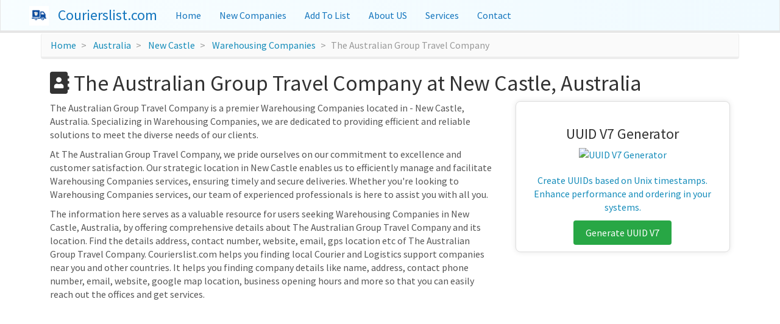

--- FILE ---
content_type: text/html; charset=utf-8
request_url: https://www.courierslist.com/detail/australia/new-castle/warehousing-companies/62828/the-australian-group-travel-company
body_size: 9923
content:
<!DOCTYPE html>
<html lang="en">
<head>
<meta charset="utf-8">
<meta http-equiv="X-UA-Compatible" content="IE=edge">
<meta name="viewport" content="width=device-width, initial-scale=1">
<link href="/Content/images/Logo/CL.ico" rel="shortcut icon" type="image/x-icon" />
<meta name="keywords"  content="The Australian Group Travel Company, New Castle, Australia, 635 Pacific Hwy, Belmont NSW 2280, Australia, Warehousing Companies, Warehousing service provider companies, Warehousing Companies,Warehousing Companies in New Castle, The, Australian, Group, Travel, Company, Warehousing Companies"/>
<title>The Australian Group Travel Company, New Castle - Wareh</title>
<meta name="title"  content="The Australian Group Travel Company, New Castle - Wareh"/>
<meta name="description"  content="The Australian Group Travel Company is a popular Warehousing Companies in the city New Castle, Australia. Get phone number, address, Geo-location, website, email, working hours and more details about it."/>
<meta name="abstract"  content="The Australian Group Travel Company is a popular Warehousing Companies in the city New Castle, Australia. Get phone number, address, Geo-location, website, email, working hours and more details about it."/>
<meta name="abstract"  content="The Australian Group Travel Company is a popular Warehousing Companies in the city New Castle, Australia. Get phone number, address, Geo-location, website, email, working hours and more details about it."/>
<meta name="og:title"  content="The Australian Group Travel Company, New Castle - Warehousing Companies in New Castle | Courierslist.com"/>
<meta name="og:site_name"  content="Address School"/>
<meta name="og:description"  content="The Australian Group Travel Company is a popular Warehousing Companies in the city New Castle, Australia. Get phone number, address, Geo-location, website, email, working hours and more details about it."/>
<meta name="og:type"  content="article"/>
<meta name="og:url"  content="https://www.courierslist.com/detail/australia/new-castle/warehousing-companies/62828/the-australian-group-travel-company"/>
<meta name="og:image"  content="https://www.courierslist.com/Content/images/Logo/CL.png"/>
<script type="application/ld+json">{"@context" : "http://schema.org","@type" : "Organization","name" : "Courierslist.com","url" : "https://www.courierslist.com","logo" : "https://www.courierslist.com/Content/images/Logo/CL.png","sameAs" : ["https://www.facebook.com/courierslist","https://www.linkedin.com/company/courierslist"]}</script>
<!-- Bootstrap -->
<link href="/css/bootstrap.min.css" rel="stylesheet">
<link href="/css/modern-business.min.css" rel="stylesheet">
<link href="/content/fontawesome/css/all.min.css" rel="stylesheet">
<!--[if lt IE 9]>
<script src="https://oss.maxcdn.com/libs/html5shiv/3.7.0/html5shiv.js"></script>
<script src="https://oss.maxcdn.com/libs/respond.js/1.4.2/respond.min.js"></script>
<![endif]-->
<!-- Global site tag (gtag.js) - Google Analytics -->
<script async src="https://www.googletagmanager.com/gtag/js?id=G-XQXJ0FYH8Y"></script>
<script>
window.dataLayer = window.dataLayer || [];
function gtag() { dataLayer.push(arguments); }
gtag('js', new Date());
gtag('config', 'G-XQXJ0FYH8Y');
</script>
<script async src="https://pagead2.googlesyndication.com/pagead/js/adsbygoogle.js?client=ca-pub-2483131783738810"
crossorigin="anonymous"></script>
</head>
<body>
<nav class="navbar navbar-inverse navbar-fixed-top navbg">
<div class="container">
<div class="navbar-header">
<button type="button" class="navbar-toggle" data-toggle="collapse" data-target=".navbar-ex1-collapse">
<span class="sr-only">Toggle navigation</span>
<span class="icon-bar"></span>
<span class="icon-bar"></span>
<span class="icon-bar"></span>
</button>
<!-- You'll want to use a responsive image option so this logo looks good on devices - I recommend using something like retina.js (do a quick Google search for it and you'll find it) -->
<a href="/" title="home" class="navbar-brand logo"><img src="/Content/images/Logo/CL.png" width="32" height="32" title="logo" alt="logo" /></a>
<a href="/" title="home" class="home navbar-brand">Courierslist.com</a>
</div>
<!-- Collect the nav links, forms, and other content for toggling -->
<div class="collapse navbar-collapse navbar-ex1-collapse">
<ul class="nav navbar-nav navbar-left">
<li>
<a href="/" title="Courierslist.com Home Page">Home</a>
</li>
<li id="about">
<a href="/company/new-listing?p=1">New Companies</a>
</li>
<li id="add">
<a href="/add">Add To List</a>
</li>
<li id="about">
<a href="/about">About US</a>
</li>
<li id="Services">
<a href="/services">Services</a>
</li>
<li id="contact">
<a href="/contact">Contact</a>
</li>
</ul>
</div>
<!-- /.navbar-collapse -->
</div>
<!-- /.container -->
</nav>
<div class="container rowpad">
<link href="/Content/fontawesome/css/fontawesome.min.css" rel="stylesheet" />
<script src="https://cdn.jsdelivr.net/npm/sharer.js@latest/sharer.min.js"></script>
<section>
<div class="container">
<header>
<ol class="breadcrumb breadcumb-mar">
<li>
<a href="/">Home</a>
</li>
<li>
<a href="/country/australia">Australia</a>
</li>
<li>
<a href="/city/australia/new-castle">New Castle</a>
</li>
<li>
<a href="/category/australia/new-castle/warehousing-companies">Warehousing Companies</a>
</li>
<li class="active">The Australian Group Travel Company</li>
</ol>
<h1>
<i class="fa fa-address-book"></i>
The Australian Group Travel Company at New Castle, Australia
</h1>
<div class="row">
<div class="col-lg-8">
<p>
The Australian Group Travel Company is a premier Warehousing Companies located in - New Castle, Australia.
Specializing in Warehousing Companies, we are dedicated to providing efficient and reliable solutions to meet the diverse needs of our clients.
</p>
<p>
At The Australian Group Travel Company, we pride ourselves on our commitment to excellence and customer satisfaction.
Our strategic location in New Castle enables us to efficiently manage and facilitate Warehousing Companies services, ensuring timely and secure deliveries.
Whether you're looking to Warehousing Companies services, our team of experienced professionals is here to assist you with all you.
</p>
<p>
The information here serves as a valuable resource for users seeking Warehousing Companies in New Castle, Australia, by offering comprehensive details about The Australian Group Travel Company and its location.
Find the details address, contact number, website, email, gps location etc of The Australian Group Travel Company. Courierslist.com helps you finding local Courier and Logistics support companies near you and other countries. It helps you finding company details like name, address, contact phone number, email, website, google map location, business opening hours and more so that you can easily reach out the offices and get services.
</p>
</div>
<div class="col-lg-4">
<style>
.ad-container{background-color:#fff;border:1px solid #ddd;border-radius:8px;padding:20px;max-width:400px;box-shadow:0 0 10px rgba(0,0,0,.1);text-align:center}.ad-container h2{font-size:24px;margin-bottom:10px}.ad-container p{font-size:16px;margin-bottom:20px}.ad-container img{max-width:100%;height:auto;margin-bottom:20px}.cta-button{background-color:#28a745;color:#fff;border:none;padding:10px 20px;font-size:16px;border-radius:4px;cursor:pointer;text-decoration:none}.cta-button:hover{background-color:#218838}
</style>
<div class="ad-container"><a target="_blank" href="https://www.easygeneratortools.com/uuid/v7"><h2>UUID V7 Generator</h2><img src="https://www.easygeneratortools.com/assets/images/logo/logo.svg" alt="UUID V7 Generator"><p>Create UUIDs based on Unix timestamps. Enhance performance and ordering in your systems.</p></a><a target="_blank" href="https://www.easygeneratortools.com/uuid/v7" class="cta-button">Generate UUID V7</a></div>
</div>
</div>
</header>
<script type="application/ld+json">{"@context" : "http://schema.org","@type" : "LocalBusiness","name" : "The Australian Group Travel Company","telephone" : "+61 2 4948 1727","address" : {"@type" : "PostalAddress","streetAddress" : "635 Pacific Hwy, Belmont NSW 2280, Australia","addressLocality" : "New Castle","addressRegion" : "New Castle","addressCountry" : "Australia"},"geo": { "@type": "GeoCoordinates","latitude": -33.0381152, "longitude": 151.6595971},"url" : "http://www.australiangrouptravel.com.au/"}</script>
<script type="application/ld+json">{"@context" : "http://schema.org","@type" : "FAQPage","mainEntity" : [{"@type" : "Question","name" : "Where is The Australian Group Travel Company?","acceptedAnswer" : {"@type" : "Answer","text" : "The Australian Group Travel Company is based in Australia and address is: 635 Pacific Hwy, Belmont NSW 2280, Australia"}},{"@type" : "Question","name" : "What type of business The Australian Group Travel Company is?","acceptedAnswer" : {"@type" : "Answer","text" : "The Australian Group Travel Companyis a(n) Warehousing Companies"}},{"@type" : "Question","name" : "What are the GPS location of The Australian Group Travel Company?","acceptedAnswer" : {"@type" : "Answer","text" : "The Australian Group Travel Companyis in the gps position: <br/>Latitude: -33.0381152, <br/>Longitude: 151.6595971"}},{"@type" : "Question","name" : "What is the phone number of the The Australian Group Travel Company?","acceptedAnswer" : {"@type" : "Answer","text" : "The Australian Group Travel Company uses the number: +61 2 4948 1727 - or find more information on contact page of their website: <a href=http://www.australiangrouptravel.com.au/ target=_blank title=The Australian Group Travel Company>The Australian Group Travel Company</a>"}},{"@type" : "Question","name" : "What days are The Australian Group Travel Company open?","acceptedAnswer" : {"@type" : "Answer","text" : "The Australian Group Travel Company is open on Thursday,  Friday,  Saturday,  Sunday,  Monday,  Tuesday,  Wednesday"}}]}</script>
<div class="info">
<a href="/city/australia/new-castle">New Castle</a>, <a href="/country/australia">Australia</a>
</div>
<hr class="letterhr" />
<div class="row">
<div class="col-lg-2">
<h4>Categories in New Castle</h4>
<div class="row well">
<div class="col-lg-12 col-md-3 col-sm-4 col-xs-6">
<a href="/category/australia/new-castle/courier-service?pid=1" title="Courier Service">Courier Service (138)</a>
</div>
<div class="col-lg-12 col-md-3 col-sm-4 col-xs-6">
<a href="/category/australia/new-castle/freight-forward?pid=1" title="Freight Forward">Freight Forward (21)</a>
</div>
<div class="col-lg-12 col-md-3 col-sm-4 col-xs-6">
<a href="/category/australia/new-castle/logistics-service?pid=1" title="Logistics Service">Logistics Service (114)</a>
</div>
<div class="col-lg-12 col-md-3 col-sm-4 col-xs-6">
<a href="/category/australia/new-castle/warehousing-companies?pid=1" title="Warehousing Companies">Warehousing Companies (132)</a>
</div>
<div class="col-lg-12 col-md-3 col-sm-4 col-xs-6">
<a href="/category/australia/new-castle/air-freight-companies?pid=1" title="Air Freight Companies">Air Freight Companies (35)</a>
</div>
<div class="col-lg-12 col-md-3 col-sm-4 col-xs-6">
<a href="/category/australia/new-castle/ocean-freight-companies?pid=1" title="Ocean Freight Companies">Ocean Freight Companies (64)</a>
</div>
<div class="col-lg-12 col-md-3 col-sm-4 col-xs-6">
<a href="/category/australia/new-castle/mailing-service?pid=1" title="Mailing Service">Mailing Service (111)</a>
</div>
<div class="col-lg-12 col-md-3 col-sm-4 col-xs-6">
<a href="/category/australia/new-castle/shipping-service?pid=1" title="Shipping Service">Shipping Service (121)</a>
</div>
<div class="col-lg-12 col-md-3 col-sm-4 col-xs-6">
<a href="/category/australia/new-castle/shipping-and-mailing-service?pid=1" title="Shipping and Mailing Service">Shipping and Mailing Service (120)</a>
</div>
<div class="col-lg-12 col-md-3 col-sm-4 col-xs-6">
<a href="/category/australia/new-castle/post-office?pid=1" title="Post Office">Post Office (6)</a>
</div>
<div class="col-lg-12 col-md-3 col-sm-4 col-xs-6">
<a href="/category/australia/new-castle/delivery-service?pid=1" title="Delivery Service">Delivery Service (132)</a>
</div>
<div class="col-lg-12 col-md-3 col-sm-4 col-xs-6">
<a href="/category/australia/new-castle/moving-and-relocation-services?pid=1" title="Moving &amp; Relocation Services">Moving &amp; Relocation Services (9)</a>
</div>
<div class="col-lg-12 col-md-3 col-sm-4 col-xs-6">
<a href="/category/australia/new-castle/warehouse-management-software?pid=1" title="Warehouse Management Software">Warehouse Management Software (2)</a>
</div>
</div>
<h4>Cities in Australia</h4>
<div class="row well">
<div class="col-lg-12 col-md-3 col-sm-4 col-xs-6">
<a href="/city/australia/adelaide" title="Adelaide">Adelaide (1320)</a>
</div>
<div class="col-lg-12 col-md-3 col-sm-4 col-xs-6">
<a href="/city/australia/albany" title="Albany">Albany (24)</a>
</div>
<div class="col-lg-12 col-md-3 col-sm-4 col-xs-6">
<a href="/city/australia/albury" title="Albury">Albury (34)</a>
</div>
<div class="col-lg-12 col-md-3 col-sm-4 col-xs-6">
<a href="/city/australia/ararat" title="Ararat">Ararat (15)</a>
</div>
<div class="col-lg-12 col-md-3 col-sm-4 col-xs-6">
<a href="/city/australia/armidale" title="Armidale">Armidale (24)</a>
</div>
<div class="col-lg-12 col-md-3 col-sm-4 col-xs-6">
<a href="/city/australia/bairnsdale" title="Bairnsdale">Bairnsdale (10)</a>
</div>
<div class="col-lg-12 col-md-3 col-sm-4 col-xs-6">
<a href="/city/australia/ballarat" title="Ballarat">Ballarat (465)</a>
</div>
<div class="col-lg-12 col-md-3 col-sm-4 col-xs-6">
<a href="/city/australia/bathurst" title="Bathurst">Bathurst (23)</a>
</div>
<div class="col-lg-12 col-md-3 col-sm-4 col-xs-6">
<a href="/city/australia/benalla" title="Benalla">Benalla (13)</a>
</div>
<div class="col-lg-12 col-md-3 col-sm-4 col-xs-6">
<a href="/city/australia/bendigo" title="Bendigo">Bendigo (434)</a>
</div>
<div class="col-lg-12 col-md-3 col-sm-4 col-xs-6">
<a href="/city/australia/blue-mountains" title="Blue Mountains">Blue Mountains (120)</a>
</div>
<div class="col-lg-12 col-md-3 col-sm-4 col-xs-6">
<a href="/city/australia/brisbane" title="Brisbane">Brisbane (1313)</a>
</div>
<div class="col-lg-12 col-md-3 col-sm-4 col-xs-6">
<a href="/city/australia/broken-hill" title="Broken Hill">Broken Hill (20)</a>
</div>
<div class="col-lg-12 col-md-3 col-sm-4 col-xs-6">
<a href="/city/australia/bunbury" title="Bunbury">Bunbury (29)</a>
</div>
<div class="col-lg-12 col-md-3 col-sm-4 col-xs-6">
<a href="/city/australia/bundaberg" title="Bundaberg">Bundaberg (26)</a>
</div>
<div class="col-lg-12 col-md-3 col-sm-4 col-xs-6">
<a href="/city/australia/burnie" title="Burnie">Burnie (23)</a>
</div>
<div class="col-lg-12 col-md-3 col-sm-4 col-xs-6">
<a href="/city/australia/busselton" title="Busselton">Busselton (23)</a>
</div>
<div class="col-lg-12 col-md-3 col-sm-4 col-xs-6">
<a href="/city/australia/cairns" title="Cairns">Cairns (803)</a>
</div>
<div class="col-lg-12 col-md-3 col-sm-4 col-xs-6">
<a href="/city/australia/caloundra" title="Caloundra">Caloundra (11)</a>
</div>
<div class="col-lg-12 col-md-3 col-sm-4 col-xs-6">
<a href="/city/australia/campbelltown" title="Campbelltown">Campbelltown (71)</a>
</div>
<div class="col-lg-12 col-md-3 col-sm-4 col-xs-6">
<a href="/city/australia/canberra" title="Canberra">Canberra (879)</a>
</div>
<div class="col-lg-12 col-md-3 col-sm-4 col-xs-6">
<a href="/city/australia/cessnock" title="Cessnock">Cessnock (10)</a>
</div>
<div class="col-lg-12 col-md-3 col-sm-4 col-xs-6">
<a href="/city/australia/dandenong" title="Dandenong">Dandenong (125)</a>
</div>
<div class="col-lg-12 col-md-3 col-sm-4 col-xs-6">
<a href="/city/australia/darwin" title="Darwin">Darwin (790)</a>
</div>
<div class="col-lg-12 col-md-3 col-sm-4 col-xs-6">
<a href="/city/australia/devonport" title="Devonport">Devonport (23)</a>
</div>
<div class="col-lg-12 col-md-3 col-sm-4 col-xs-6">
<a href="/city/australia/dubbo" title="Dubbo">Dubbo (35)</a>
</div>
<div class="col-lg-12 col-md-3 col-sm-4 col-xs-6">
<a href="/city/australia/frankston" title="Frankston">Frankston (10)</a>
</div>
<div class="col-lg-12 col-md-3 col-sm-4 col-xs-6">
<a href="/city/australia/fremantle" title="Fremantle">Fremantle (23)</a>
</div>
<div class="col-lg-12 col-md-3 col-sm-4 col-xs-6">
<a href="/city/australia/geelong" title="Geelong">Geelong (322)</a>
</div>
<div class="col-lg-12 col-md-3 col-sm-4 col-xs-6">
<a href="/city/australia/geraldton" title="Geraldton">Geraldton (23)</a>
</div>
<div class="col-lg-12 col-md-3 col-sm-4 col-xs-6">
<a href="/city/australia/gladstone" title="Gladstone">Gladstone (29)</a>
</div>
<div class="col-lg-12 col-md-3 col-sm-4 col-xs-6">
<a href="/city/australia/gold-coast" title="Gold Coast">Gold Coast (1092)</a>
</div>
<div class="col-lg-12 col-md-3 col-sm-4 col-xs-6">
<a href="/city/australia/goulburn" title="Goulburn">Goulburn (10)</a>
</div>
<div class="col-lg-12 col-md-3 col-sm-4 col-xs-6">
<a href="/city/australia/grafton" title="Grafton">Grafton (14)</a>
</div>
<div class="col-lg-12 col-md-3 col-sm-4 col-xs-6">
<a href="/city/australia/gympie" title="Gympie">Gympie (43)</a>
</div>
<div class="col-lg-12 col-md-3 col-sm-4 col-xs-6">
<a href="/city/australia/hervey-bay" title="Hervey Bay">Hervey Bay (27)</a>
</div>
<div class="col-lg-12 col-md-3 col-sm-4 col-xs-6">
<a href="/city/australia/hobart" title="Hobart">Hobart (437)</a>
</div>
<div class="col-lg-12 col-md-3 col-sm-4 col-xs-6">
<a href="/city/australia/horsham" title="Horsham">Horsham (14)</a>
</div>
<div class="col-lg-12 col-md-3 col-sm-4 col-xs-6">
<a href="/city/australia/ipswich" title="Ipswich">Ipswich (20)</a>
</div>
<div class="col-lg-12 col-md-3 col-sm-4 col-xs-6">
<a href="/city/australia/joondalup" title="Joondalup">Joondalup (77)</a>
</div>
<div class="col-lg-12 col-md-3 col-sm-4 col-xs-6">
<a href="/city/australia/kalgoorlie" title="Kalgoorlie">Kalgoorlie (29)</a>
</div>
<div class="col-lg-12 col-md-3 col-sm-4 col-xs-6">
<a href="/city/australia/karratha" title="Karratha">Karratha (32)</a>
</div>
<div class="col-lg-12 col-md-3 col-sm-4 col-xs-6">
<a href="/city/australia/latrobe-city" title="Latrobe City">Latrobe City (14)</a>
</div>
<div class="col-lg-12 col-md-3 col-sm-4 col-xs-6">
<a href="/city/australia/launceston" title="Launceston">Launceston (235)</a>
</div>
<div class="col-lg-12 col-md-3 col-sm-4 col-xs-6">
<a href="/city/australia/lismore" title="Lismore">Lismore (27)</a>
</div>
<div class="col-lg-12 col-md-3 col-sm-4 col-xs-6">
<a href="/city/australia/lithgow" title="Lithgow">Lithgow (17)</a>
</div>
<div class="col-lg-12 col-md-3 col-sm-4 col-xs-6">
<a href="/city/australia/logan-city" title="Logan City">Logan City (109)</a>
</div>
<div class="col-lg-12 col-md-3 col-sm-4 col-xs-6">
<a href="/city/australia/mackay" title="Mackay">Mackay (39)</a>
</div>
<div class="col-lg-12 col-md-3 col-sm-4 col-xs-6">
<a href="/city/australia/mandurah" title="Mandurah">Mandurah (57)</a>
</div>
<div class="col-lg-12 col-md-3 col-sm-4 col-xs-6">
<a href="/city/australia/maryborough" title="Maryborough">Maryborough (21)</a>
</div>
<div class="col-lg-12 col-md-3 col-sm-4 col-xs-6">
<a href="/city/australia/melbourne" title="Melbourne">Melbourne (1516)</a>
</div>
<div class="col-lg-12 col-md-3 col-sm-4 col-xs-6">
<a href="/city/australia/melton" title="Melton">Melton (23)</a>
</div>
<div class="col-lg-12 col-md-3 col-sm-4 col-xs-6">
<a href="/city/australia/mildura" title="Mildura">Mildura (413)</a>
</div>
<div class="col-lg-12 col-md-3 col-sm-4 col-xs-6">
<a href="/city/australia/mount-barker" title="Mount Barker">Mount Barker (3)</a>
</div>
<div class="col-lg-12 col-md-3 col-sm-4 col-xs-6">
<a href="/city/australia/mount-gambier" title="Mount Gambier">Mount Gambier (29)</a>
</div>
<div class="col-lg-12 col-md-3 col-sm-4 col-xs-6">
<a href="/city/australia/mount-isa" title="Mount Isa">Mount Isa (29)</a>
</div>
<div class="col-lg-12 col-md-3 col-sm-4 col-xs-6">
<a href="/city/australia/murray-bridge" title="Murray Bridge">Murray Bridge (15)</a>
</div>
<div class="col-lg-12 col-md-3 col-sm-4 col-xs-6">
<a href="/city/australia/new-castle" title="New Castle">New Castle (1016)</a>
</div>
<div class="col-lg-12 col-md-3 col-sm-4 col-xs-6">
<a href="/city/australia/newcastle" title="Newcastle">Newcastle (25)</a>
</div>
<div class="col-lg-12 col-md-3 col-sm-4 col-xs-6">
<a href="/city/australia/palmerston" title="Palmerston">Palmerston (35)</a>
</div>
<div class="col-lg-12 col-md-3 col-sm-4 col-xs-6">
<a href="/city/australia/parramatta" title="Parramatta">Parramatta (32)</a>
</div>
<div class="col-lg-12 col-md-3 col-sm-4 col-xs-6">
<a href="/city/australia/penrith" title="Penrith">Penrith (12)</a>
</div>
<div class="col-lg-12 col-md-3 col-sm-4 col-xs-6">
<a href="/city/australia/perth" title="Perth">Perth (1357)</a>
</div>
<div class="col-lg-12 col-md-3 col-sm-4 col-xs-6">
<a href="/city/australia/port-adelaide" title="Port Adelaide">Port Adelaide (81)</a>
</div>
<div class="col-lg-12 col-md-3 col-sm-4 col-xs-6">
<a href="/city/australia/port-augusta" title="Port Augusta">Port Augusta (9)</a>
</div>
<div class="col-lg-12 col-md-3 col-sm-4 col-xs-6">
<a href="/city/australia/port-lincoln" title="Port Lincoln">Port Lincoln (27)</a>
</div>
<div class="col-lg-12 col-md-3 col-sm-4 col-xs-6">
<a href="/city/australia/port-pirie" title="Port Pirie">Port Pirie (14)</a>
</div>
<div class="col-lg-12 col-md-3 col-sm-4 col-xs-6">
<a href="/city/australia/queanbeyan" title="Queanbeyan">Queanbeyan (36)</a>
</div>
<div class="col-lg-12 col-md-3 col-sm-4 col-xs-6">
<a href="/city/australia/rockhampton" title="Rockhampton">Rockhampton (32)</a>
</div>
<div class="col-lg-12 col-md-3 col-sm-4 col-xs-6">
<a href="/city/australia/rockingham" title="Rockingham">Rockingham (15)</a>
</div>
<div class="col-lg-12 col-md-3 col-sm-4 col-xs-6">
<a href="/city/australia/sale" title="Sale">Sale (47)</a>
</div>
<div class="col-lg-12 col-md-3 col-sm-4 col-xs-6">
<a href="/city/australia/shepparton" title="Shepparton">Shepparton (35)</a>
</div>
<div class="col-lg-12 col-md-3 col-sm-4 col-xs-6">
<a href="/city/australia/sunshine-coast" title="Sunshine Coast">Sunshine Coast (34)</a>
</div>
<div class="col-lg-12 col-md-3 col-sm-4 col-xs-6">
<a href="/city/australia/swan-hill" title="Swan Hill">Swan Hill (9)</a>
</div>
<div class="col-lg-12 col-md-3 col-sm-4 col-xs-6">
<a href="/city/australia/sydney" title="Sydney">Sydney (1247)</a>
</div>
<div class="col-lg-12 col-md-3 col-sm-4 col-xs-6">
<a href="/city/australia/tamworth" title="Tamworth">Tamworth (31)</a>
</div>
<div class="col-lg-12 col-md-3 col-sm-4 col-xs-6">
<a href="/city/australia/toowoomba" title="Toowoomba">Toowoomba (642)</a>
</div>
<div class="col-lg-12 col-md-3 col-sm-4 col-xs-6">
<a href="/city/australia/townsville" title="Townsville">Townsville (645)</a>
</div>
<div class="col-lg-12 col-md-3 col-sm-4 col-xs-6">
<a href="/city/australia/victor-harbor" title="Victor Harbor">Victor Harbor (9)</a>
</div>
<div class="col-lg-12 col-md-3 col-sm-4 col-xs-6">
<a href="/city/australia/wagga-wagga" title="Wagga Wagga">Wagga Wagga (33)</a>
</div>
<div class="col-lg-12 col-md-3 col-sm-4 col-xs-6">
<a href="/city/australia/wangaratta" title="Wangaratta">Wangaratta (20)</a>
</div>
<div class="col-lg-12 col-md-3 col-sm-4 col-xs-6">
<a href="/city/australia/warrnambool" title="Warrnambool">Warrnambool (19)</a>
</div>
<div class="col-lg-12 col-md-3 col-sm-4 col-xs-6">
<a href="/city/australia/whyalla" title="Whyalla">Whyalla (15)</a>
</div>
<div class="col-lg-12 col-md-3 col-sm-4 col-xs-6">
<a href="/city/australia/wodonga" title="Wodonga">Wodonga (21)</a>
</div>
<div class="col-lg-12 col-md-3 col-sm-4 col-xs-6">
<a href="/city/australia/wollongong" title="Wollongong">Wollongong (425)</a>
</div>
</div>
</div>
<div class="col-lg-10">
<div class="row">
<div class="col-lg-12 col-xs-12">
<br />
<div class="panel">
<div class="panel-body">
<h4 class="info-header">
Basic Information
</h4>
<div class="rowpadHorizontal"><strong><i class="fa fa-briefcase"></i> Name: </strong>The Australian Group Travel Company</div>
<div class="rowpadHorizontal"><strong><i class="fa fa-list"></i> Type: </strong>Warehousing Companies</div>
<div class="rowpadHorizontal"><strong><i class="fa fa-flag"></i> Country: </strong>Australia</div>
<div class="rowpadHorizontal"><strong><i class="fa fa-directions"></i> City: </strong>New Castle</div>
<div class="rowpadHorizontal"><strong><i class="fa fa-th-list"></i> Category: </strong>Warehousing Companies</div>
<h4 class="info-header">
Geo Location
</h4>
<div class="rowpadHorizontal"><strong><i class="fa fa-map"></i> Map: <a href="https://maps.google.com/maps?hl=en&amp;ie=UTF8&amp;ll=-33.0381152,151.6595971&q=The Australian Group Travel Company,Australia&amp;z=18" target="_blank">The Australian Group Travel Company</a> </strong></div>
<div class="rowpadHorizontal"><strong><i class="fa fa-map-marked"></i> Coordinate: </strong><a href="https://www.google.com/maps/place/-33.0381152,151.6595971" target="_blank" rel="noreferrer nofollow">-33.0381152, 151.6595971</a></div>
<h4 class="info-header">
Contact Information
</h4>
<div class="rowpadHorizontal"><strong><i class="fa fa-landmark"></i> Address: </strong>635 Pacific Hwy, Belmont NSW 2280, Australia</div>
<div class="rowpadHorizontal"><strong><i class="fa fa-phone"></i> Phone: </strong>+61 2 4948 1727</div>
<div class="rowpadHorizontal">
<strong><i class="fa fa-globe"></i> Website: </strong>
<a href="http://www.australiangrouptravel.com.au/" target="_blank" title="The Australian Group Travel Company">
http://www.australiangrouptravel.com.au/                                        </a>
</div>
<div class="rowpadHorizontal"><strong><i class="fa fa-business-time"></i> Working hours: </strong><br />Thursday: 9AM-5PM<br /> Friday: 9AM-5PM<br /> Saturday: Closed<br /> Sunday: Closed<br /> Monday: 9AM-5PM<br /> Tuesday: 9AM-5PM<br /> Wednesday: 9AM-5PM</div>
<div class="row">
<div class="col-lg-12 col-xs-12">
<br />
</div>
</div>
<div class="row">
<div class="col-lg-12 col-xs-12">
</div>
<div class="col-lg-12 col-xs-12">
</div>
</div>
<div class="row">
<div class="col-lg-12 col-xs-12">
<h4 class="info-header">
Frequently Asked Questions(FAQ) about The Australian Group Travel Company
</h4>
<div class="padded-div" style="padding-bottom:15px;">
<p><strong>Q: Where is The Australian Group Travel Company?</strong></p>
<p>A: The Australian Group Travel Company is based in Australia and address is: 635 Pacific Hwy, Belmont NSW 2280, Australia</p>
</div>
<div class="padded-div" style="padding-bottom:15px;">
<p><strong>Q: What type of business The Australian Group Travel Company is?</strong></p>
<p>A: The Australian Group Travel Companyis a(n) Warehousing Companies</p>
</div>
<div class="padded-div" style="padding-bottom:15px;">
<p><strong>Q: What are the GPS location of The Australian Group Travel Company?</strong></p>
<p>A: The Australian Group Travel Companyis in the gps position: <br/>Latitude: -33.0381152, <br/>Longitude: 151.6595971</p>
</div>
<div class="padded-div" style="padding-bottom:15px;">
<p><strong>Q: What is the phone number of the The Australian Group Travel Company?</strong></p>
<p>A: The Australian Group Travel Company uses the number: +61 2 4948 1727 - or find more information on contact page of their website: <a href="http://www.australiangrouptravel.com.au/" target="_blank" title="The Australian Group Travel Company">The Australian Group Travel Company</a></p>
</div>
<div class="padded-div" style="padding-bottom:15px;">
<p><strong>Q: What days are The Australian Group Travel Company open?</strong></p>
<p>A: The Australian Group Travel Company is open on Thursday,  Friday,  Saturday,  Sunday,  Monday,  Tuesday,  Wednesday</p>
</div>
</div>
</div>
<h4 class="info-header">
Visibility
</h4>
<div class="rowpadHorizontal"><strong><i class="fa fa-eye"></i> Views: </strong>609</div>
<div class="rowpadHorizontal"><strong><i class="fa fa-check-square"></i> Status: </strong>Published</div>
<h4 class="info-header">
Inclusion
</h4>
<div class="rowpadHorizontal"><strong><i class="fa fa-calendar"></i> Listed on: </strong>3/2/2022</div>
<div>
Is this your business? <a href="/Edit" title="Update Listing" target="_blank">Update the listing</a>
</div>
<div>
<h4 class="info-header">
Share on social media:
</h4>
<button class="button" data-sharer="facebook" data-title="Share on Facebook" data-url="https://www.courierslist.com/detail/australia/new-castle/warehousing-companies/62828/the-australian-group-travel-company"><i class="fab fa-facebook text-primary"></i></button>
<button class="button" data-sharer="linkedin" data-url="https://www.courierslist.com/detail/australia/new-castle/warehousing-companies/62828/the-australian-group-travel-company"><i class="fab fa-linkedin text-primary"></i></button>
<button class="button" data-sharer="twitter" data-url="https://www.courierslist.com/detail/australia/new-castle/warehousing-companies/62828/the-australian-group-travel-company"><i class="fab fa-twitter text-info"></i></button>
<button class="button" data-sharer="tumblr" data-url="https://www.courierslist.com/detail/australia/new-castle/warehousing-companies/62828/the-australian-group-travel-company"><i class="fab fa-tumblr text-primary"></i></button>
<button class="button" data-sharer="whatsapp" data-url="https://www.courierslist.com/detail/australia/new-castle/warehousing-companies/62828/the-australian-group-travel-company"><i class="fab fa-whatsapp-square text-success"></i></button>
<button class="button" data-sharer="viber" data-url="https://www.courierslist.com/detail/australia/new-castle/warehousing-companies/62828/the-australian-group-travel-company"><i class="fab fa-viber text-primary"></i></button>
<button class="button" data-sharer="reddit" data-url="https://www.courierslist.com/detail/australia/new-castle/warehousing-companies/62828/the-australian-group-travel-company"><i class="fab fa-reddit text-warning"></i></button>
<button class="button" data-sharer="blogger" data-url="https://www.courierslist.com/detail/australia/new-castle/warehousing-companies/62828/the-australian-group-travel-company"><i class="fab fa-blogger text-warning"></i></button>
<button class="button" data-sharer="email" data-url="https://www.courierslist.com/detail/australia/new-castle/warehousing-companies/62828/the-australian-group-travel-company"><i class="fa fa-envelope"></i></button>
</div>
<h4 class="info-header">
Feedback
</h4>
<div>
<h4>Do you find information on this page helpful?</h4>
<input type="radio" id="chkYes" name="chkYesNo" title="Yes" value="1" /> <label for="chkYes">Yes</label>
<input type="radio" id="chkNo" name="chkYesNo" title="No" value="0" /> <label for="chkNo">No</label>
<br />
<span>Your Comment:</span><br />
<textarea id="chkFeedback" name="chkFeedback" cols="50"></textarea>
<br />
<button id="btnSubmit" name="btnSubmit" type="button" class="btn-sm btn-default" onclick="SaveFeedback(62828)"><i class="fa fa-save"></i> Submit</button>
<div id="msg"></div>
</div>
</div>
</div>
</div>
</div>
<div class="row">
<div class="col-lg-4 col-md-6 col-xs-12">
<div>Your business not listed? <a href="/Add" title="Add to List" target="_blank">Add to List</a></div>
</div>
<div class="col-lg-4 col-md-6 col-xs-12">
<div>Outdated or incorrect information? <a href="/Edit" title="Suggest an Edit" target="_blank">Suggest an Edit</a> </div>
</div>
<div class="col-lg-4 col-md-12 col-xs-12">
<div>Inappropriate listing? <a href="/Report" title="Report listing" target="_blank">Report</a> </div>
</div>
</div>
<div class="row">
<div class="col-lg-12 col-xs-12">
<hr />
<h3 class="info-header text-primary">Similar Businesses</h3>
<div class="row">
<div class="col-lg-6 col-md-6 col-xs-12 place-small">
<div><i class="fa fa-building"></i> <a href="/detail/congo-democratic-republic-of/bukavu/warehousing-companies/1634969/be-forward-drcongo-bukavu-office-exely-business" title="BE FORWARD D.R.Congo Bukavu Office (EXELY BUSINESS), Congo, Democratic Republic of" target="_blank"><strong>BE FORWARD D.R.Congo Bukavu Office (EXELY BUSINESS), Congo, Democratic Republic of</strong></a></div>
<div><i class="fa fa-map-marker"></i> <strong> Address: </strong> N&#176; 191 Avenue Emery Patrice Lumuba, Nyawera Galeries Bugugu 1er local 7/C, Bukavu, Congo - Kinshasa</div>
<div><i class="fa fa-phone"></i> <strong> Phone: </strong> </div>
<div><i class="fa fa-compass"></i> <strong> Coordinate: </strong><a href="https://www.google.com/maps/place/-2.5000718,28.8827684" target="_blank" rel="noreferrer nofollow">-2.5000718, 28.8827684</a></div>
<div>
<i class="fa fa-eye"></i>
<strong>Views: 101</strong>
</div>
</div>
<div class="col-lg-6 col-md-6 col-xs-12 place-small">
<div><i class="fa fa-building"></i> <a href="/detail/guinea/conakry/warehousing-companies/1266099/africa-cars-export" title="Africa Cars Export, Guinea" target="_blank"><strong>Africa Cars Export, Guinea</strong></a></div>
<div><i class="fa fa-map-marker"></i> <strong> Address: </strong> PGH5+FP, Conakry, Guinea</div>
<div><i class="fa fa-phone"></i> <strong> Phone: </strong> +224611162634</div>
<div><i class="fa fa-compass"></i> <strong> Coordinate: </strong><a href="https://www.google.com/maps/place/9.7287455,-13.4906842" target="_blank" rel="noreferrer nofollow">9.7287455, -13.4906842</a></div>
<div>
<i class="fa fa-eye"></i>
<strong>Views: 122</strong>
</div>
</div>
<div class="col-lg-6 col-md-6 col-xs-12 place-small">
<div><i class="fa fa-building"></i> <a href="/detail/united-states/norwalk/warehousing-companies/1196288/empire-trucking-co" title="Empire Trucking Co, United States" target="_blank"><strong>Empire Trucking Co, United States</strong></a></div>
<div><i class="fa fa-map-marker"></i> <strong> Address: </strong> 71 Aiken St, Norwalk, CT 06851, United States</div>
<div><i class="fa fa-phone"></i> <strong> Phone: </strong> +12038460166</div>
<div><i class="fa fa-compass"></i> <strong> Coordinate: </strong><a href="https://www.google.com/maps/place/41.1348568,-73.4201583" target="_blank" rel="noreferrer nofollow">41.1348568, -73.4201583</a></div>
<div>
<i class="fa fa-eye"></i>
<strong>Views: 119</strong>
</div>
</div>
<div class="col-lg-6 col-md-6 col-xs-12 place-small">
<div><i class="fa fa-building"></i> <a href="/detail/china/yantai/warehousing-companies/1640290/pingan-freight" title="Ping&#39;an Freight, China" target="_blank"><strong>Ping&#39;an Freight, China</strong></a></div>
<div><i class="fa fa-map-marker"></i> <strong> Address: </strong> G7F4+M2W, Yongda St, Fushan District, Yantai, Shandong, China, 265599</div>
<div><i class="fa fa-phone"></i> <strong> Phone: </strong> +865356300039</div>
<div><i class="fa fa-compass"></i> <strong> Coordinate: </strong><a href="https://www.google.com/maps/place/37.5242384,121.2550811" target="_blank" rel="noreferrer nofollow">37.5242384, 121.2550811</a></div>
<div>
<i class="fa fa-eye"></i>
<strong>Views: 82</strong>
</div>
</div>
<div class="col-lg-6 col-md-6 col-xs-12 place-small">
<div><i class="fa fa-building"></i> <a href="/detail/united-states/sacramento/warehousing-companies/1211126/a-c-freight-systems-inc" title="A C Freight Systems Inc, United States" target="_blank"><strong>A C Freight Systems Inc, United States</strong></a></div>
<div><i class="fa fa-map-marker"></i> <strong> Address: </strong> 851 S St, West Sacramento, CA 95691, United States</div>
<div><i class="fa fa-phone"></i> <strong> Phone: </strong> +19163731395</div>
<div><i class="fa fa-compass"></i> <strong> Coordinate: </strong><a href="https://www.google.com/maps/place/38.5710689,-121.4992069" target="_blank" rel="noreferrer nofollow">38.5710689, -121.4992069</a></div>
<div>
<i class="fa fa-eye"></i>
<strong>Views: 102</strong>
</div>
</div>
<div class="col-lg-6 col-md-6 col-xs-12 place-small">
<div><i class="fa fa-building"></i> <a href="/detail/france/angers/warehousing-companies/1284752/laachter" title="LAACHTER, France" target="_blank"><strong>LAACHTER, France</strong></a></div>
<div><i class="fa fa-map-marker"></i> <strong> Address: </strong> 20 Rue Marc Sangnier, 49000 Angers, France</div>
<div><i class="fa fa-phone"></i> <strong> Phone: </strong> </div>
<div><i class="fa fa-compass"></i> <strong> Coordinate: </strong><a href="https://www.google.com/maps/place/47.4474907,-0.5672092" target="_blank" rel="noreferrer nofollow">47.4474907, -0.5672092</a></div>
<div>
<i class="fa fa-eye"></i>
<strong>Views: 153</strong>
</div>
</div>
<div class="col-lg-6 col-md-6 col-xs-12 place-small">
<div><i class="fa fa-building"></i> <a href="/detail/south-africa/alberton/warehousing-companies/1287885/imperial-contracts-logistics" title="IMPERIAL Contracts Logistics, South Africa" target="_blank"><strong>IMPERIAL Contracts Logistics, South Africa</strong></a></div>
<div><i class="fa fa-map-marker"></i> <strong> Address: </strong> 23 Garfield Rd, General Albertspark, Alberton, 1449, South Africa</div>
<div><i class="fa fa-phone"></i> <strong> Phone: </strong> +27114187600</div>
<div><i class="fa fa-compass"></i> <strong> Coordinate: </strong><a href="https://www.google.com/maps/place/-26.2940587,28.1284645" target="_blank" rel="noreferrer nofollow">-26.2940587, 28.1284645</a></div>
<div>
<i class="fa fa-eye"></i>
<strong>Views: 142</strong>
</div>
</div>
<div class="col-lg-6 col-md-6 col-xs-12 place-small">
<div><i class="fa fa-building"></i> <a href="/detail/belgium/brussels/warehousing-companies/1266704/intervest-offices-and-warehouses" title="Intervest Offices &amp; Warehouses, Belgium" target="_blank"><strong>Intervest Offices &amp; Warehouses, Belgium</strong></a></div>
<div><i class="fa fa-map-marker"></i> <strong> Address: </strong> Zuiderlaan 91, 1731 Asse, Belgium</div>
<div><i class="fa fa-phone"></i> <strong> Phone: </strong> +3224630445</div>
<div><i class="fa fa-compass"></i> <strong> Coordinate: </strong><a href="https://www.google.com/maps/place/50.8803197,4.2853869" target="_blank" rel="noreferrer nofollow">50.8803197, 4.2853869</a></div>
<div>
<i class="fa fa-eye"></i>
<strong>Views: 132</strong>
</div>
</div>
<div class="col-lg-6 col-md-6 col-xs-12 place-small">
<div><i class="fa fa-building"></i> <a href="/detail/egypt/el-mahalla-el-khubra/warehousing-companies/1632535/d8b4d8b1d983d987-d8a7d8a8d986d8a7d8a1-d8a7d984d8b3d98ad8af-d8a7d8a8d988d982d985d8b1-d984d8aad8acd8a7d8b1d987-d8a7d984d8a7d8aed8b4d8a7d8a8e280ad" title="D8B4D8B1D983D987 D8A7D8A8D986D8A7D8A1 D8A7D984D8B3D98AD8AF D8A7D8A8D988D982D985D8B1 D984D8AAD8ACD8A7D8B1D987 D8A7D984D8A7D8AED8B4D8A7D8A8E280AD, Egypt" target="_blank"><strong>D8B4D8B1D983D987 D8A7D8A8D986D8A7D8A1 D8A7D984D8B3D98AD8AF D8A7D8A8D988D982D985D8B1 D984D8AAD8ACD8A7D8B1D987 D8A7D984D8A7D8AED8B4D8A7D8A8E280AD, Egypt</strong></a></div>
<div><i class="fa fa-map-marker"></i> <strong> Address: </strong> </div>
<div><i class="fa fa-phone"></i> <strong> Phone: </strong> </div>
<div><i class="fa fa-compass"></i> <strong> Coordinate: </strong><a href="https://www.google.com/maps/place/30.9876304,31.1856175" target="_blank" rel="noreferrer nofollow">30.9876304, 31.1856175</a></div>
<div>
<i class="fa fa-eye"></i>
<strong>Views: 83</strong>
</div>
</div>
<div class="col-lg-6 col-md-6 col-xs-12 place-small">
<div><i class="fa fa-building"></i> <a href="/detail/turkey/manisa/warehousing-companies/308389/apamak-dis-ticaret-depo" title="Apamak Dış Ticaret Depo, Turkey" target="_blank"><strong>Apamak Dış Ticaret Depo, Turkey</strong></a></div>
<div><i class="fa fa-map-marker"></i> <strong> Address: </strong> Veziroglu, Veziroglu K&#246;y&#252; I&#231; Yolu, 45000 Sehzadeler/Manisa, Turkey</div>
<div><i class="fa fa-phone"></i> <strong> Phone: </strong> +90 507 388 37 87</div>
<div><i class="fa fa-compass"></i> <strong> Coordinate: </strong><a href="https://www.google.com/maps/place/38.6719074,27.4676699" target="_blank" rel="noreferrer nofollow">38.6719074, 27.4676699</a></div>
<div>
<i class="fa fa-eye"></i>
<strong>Views: 220</strong>
</div>
</div>
<div class="col-lg-6 col-md-6 col-xs-12 place-small">
<div><i class="fa fa-building"></i> <a href="/detail/cuba/guant&#225;namo/warehousing-companies/1263249/copextel-guant&#225;namo" title="COPEXTEL Guant&#225;namo, Cuba" target="_blank"><strong>COPEXTEL Guant&#225;namo, Cuba</strong></a></div>
<div><i class="fa fa-map-marker"></i> <strong> Address: </strong> 811 La Linea, Guant&#225;namo, Cuba</div>
<div><i class="fa fa-phone"></i> <strong> Phone: </strong> </div>
<div><i class="fa fa-compass"></i> <strong> Coordinate: </strong><a href="https://www.google.com/maps/place/20.1524344,-75.2010744" target="_blank" rel="noreferrer nofollow">20.1524344, -75.2010744</a></div>
<div>
<i class="fa fa-eye"></i>
<strong>Views: 119</strong>
</div>
</div>
<div class="col-lg-6 col-md-6 col-xs-12 place-small">
<div><i class="fa fa-building"></i> <a href="/detail/india/nangloi-jat/warehousing-companies/1211791/idemitsu-warehouse-flyjac-logistics" title="IDEMITSU WAREHOUSE  FLYJAC LOGISTICS, India" target="_blank"><strong>IDEMITSU WAREHOUSE  FLYJAC LOGISTICS, India</strong></a></div>
<div><i class="fa fa-map-marker"></i> <strong> Address: </strong> School, NH-10, Veena Enclave, Mundka, New Delhi, Delhi, 110041, India</div>
<div><i class="fa fa-phone"></i> <strong> Phone: </strong> </div>
<div><i class="fa fa-compass"></i> <strong> Coordinate: </strong><a href="https://www.google.com/maps/place/28.6836437,77.0246334" target="_blank" rel="noreferrer nofollow">28.6836437, 77.0246334</a></div>
<div>
<i class="fa fa-eye"></i>
<strong>Views: 222</strong>
</div>
</div>
<div class="col-lg-6 col-md-6 col-xs-12 place-small">
<div><i class="fa fa-building"></i> <a href="/detail/china/taiyuan/warehousing-companies/1241082/taiyuan-dalie-logistics-limited-company" title="Taiyuan Dalie Logistics Limited Company, China" target="_blank"><strong>Taiyuan Dalie Logistics Limited Company, China</strong></a></div>
<div><i class="fa fa-map-marker"></i> <strong> Address: </strong> VHHM+PVF, Jianshe N Rd, Xinghualing District, Taiyuan, Shanxi, China, 030013</div>
<div><i class="fa fa-phone"></i> <strong> Phone: </strong> </div>
<div><i class="fa fa-compass"></i> <strong> Coordinate: </strong><a href="https://www.google.com/maps/place/37.8793039,112.5846661" target="_blank" rel="noreferrer nofollow">37.8793039, 112.5846661</a></div>
<div>
<i class="fa fa-eye"></i>
<strong>Views: 111</strong>
</div>
</div>
<div class="col-lg-6 col-md-6 col-xs-12 place-small">
<div><i class="fa fa-building"></i> <a href="/detail/saudi-arabia/medina/warehousing-companies/1208140/abdul-latif-jameel-logistics" title="Abdul Latif Jameel LOGISTICS, Saudi Arabia" target="_blank"><strong>Abdul Latif Jameel LOGISTICS, Saudi Arabia</strong></a></div>
<div><i class="fa fa-map-marker"></i> <strong> Address: </strong> FJQ3+Q6W, Masjid Ad Dar, Madinah 42313, Saudi Arabia</div>
<div><i class="fa fa-phone"></i> <strong> Phone: </strong> +966148313940</div>
<div><i class="fa fa-compass"></i> <strong> Coordinate: </strong><a href="https://www.google.com/maps/place/24.4894825,39.6030707" target="_blank" rel="noreferrer nofollow">24.4894825, 39.6030707</a></div>
<div>
<i class="fa fa-eye"></i>
<strong>Views: 122</strong>
</div>
</div>
<div class="col-lg-6 col-md-6 col-xs-12 place-small">
<div><i class="fa fa-building"></i> <a href="/detail/india/chennai/warehousing-companies/1267785/wagon-logostics" title="Wagon Logostics, India" target="_blank"><strong>Wagon Logostics, India</strong></a></div>
<div><i class="fa fa-map-marker"></i> <strong> Address: </strong> No 5/1, Adam Tannery, Lane, Dr Abdul Kalam St, Nagalkeni, Road, Chennai, Tamil Nadu 600044, India</div>
<div><i class="fa fa-phone"></i> <strong> Phone: </strong> +919600230582</div>
<div><i class="fa fa-compass"></i> <strong> Coordinate: </strong><a href="https://www.google.com/maps/place/12.9634247,80.1313237" target="_blank" rel="noreferrer nofollow">12.9634247, 80.1313237</a></div>
<div>
<i class="fa fa-eye"></i>
<strong>Views: 273</strong>
</div>
</div>
<div class="col-lg-6 col-md-6 col-xs-12 place-small">
<div><i class="fa fa-building"></i> <a href="/detail/sweden/helsingborg/warehousing-companies/1240647/nowaste" title="Nowaste, Sweden" target="_blank"><strong>Nowaste, Sweden</strong></a></div>
<div><i class="fa fa-map-marker"></i> <strong> Address: </strong> Tostarpsv&#228;gen 104, 254 64 M&#246;rarp, Sweden</div>
<div><i class="fa fa-phone"></i> <strong> Phone: </strong> </div>
<div><i class="fa fa-compass"></i> <strong> Coordinate: </strong><a href="https://www.google.com/maps/place/56.0766378,12.7807092" target="_blank" rel="noreferrer nofollow">56.0766378, 12.7807092</a></div>
<div>
<i class="fa fa-eye"></i>
<strong>Views: 300</strong>
</div>
</div>
<div class="col-lg-6 col-md-6 col-xs-12 place-small">
<div><i class="fa fa-building"></i> <a href="/detail/brazil/brasilia/warehousing-companies/1271734/brazilian-export-exp-imp-e-representa&#231;&#245;es" title="Brazilian Export Exp Imp e Representa&#231;&#245;es, Brazil" target="_blank"><strong>Brazilian Export Exp Imp e Representa&#231;&#245;es, Brazil</strong></a></div>
<div><i class="fa fa-map-marker"></i> <strong> Address: </strong> Sclrn 705 Bl C - s/n lj 45, DF, 70730-553, Brazil</div>
<div><i class="fa fa-phone"></i> <strong> Phone: </strong> +556132740677</div>
<div><i class="fa fa-compass"></i> <strong> Coordinate: </strong><a href="https://www.google.com/maps/place/-15.7442109,-47.8978305" target="_blank" rel="noreferrer nofollow">-15.7442109, -47.8978305</a></div>
<div>
<i class="fa fa-eye"></i>
<strong>Views: 106</strong>
</div>
</div>
<div class="col-lg-6 col-md-6 col-xs-12 place-small">
<div><i class="fa fa-building"></i> <a href="/detail/algeria/algiers/warehousing-companies/1629523/ipol-logistics-algeria" title="IPOL Logistics Algeria, Algeria" target="_blank"><strong>IPOL Logistics Algeria, Algeria</strong></a></div>
<div><i class="fa fa-map-marker"></i> <strong> Address: </strong> P3P5+C4M, Rue Fabri MARCELLO, Bir Mourad Ra&#239;s, Algeria</div>
<div><i class="fa fa-phone"></i> <strong> Phone: </strong> +21321565312</div>
<div><i class="fa fa-compass"></i> <strong> Coordinate: </strong><a href="https://www.google.com/maps/place/36.7360943,3.0578106" target="_blank" rel="noreferrer nofollow">36.7360943, 3.0578106</a></div>
<div>
<i class="fa fa-eye"></i>
<strong>Views: 93</strong>
</div>
</div>
<div class="col-lg-6 col-md-6 col-xs-12 place-small">
<div><i class="fa fa-building"></i> <a href="/detail/pakistan/gujranwala/warehousing-companies/1252011/ali-gohar-company-private-limited-pharma-branch-gujranwala" title="Ali Gohar Company (Private) Limited, (Pharma Branch), Gujranwala, Pakistan" target="_blank"><strong>Ali Gohar Company (Private) Limited, (Pharma Branch), Gujranwala, Pakistan</strong></a></div>
<div><i class="fa fa-map-marker"></i> <strong> Address: </strong> Bungalow No. BXXIX-8DS-38/5, Sheikh Colony, Main Ratta Rd, Satellite Town, Gujranwala, Punjab 52250, Pakistan</div>
<div><i class="fa fa-phone"></i> <strong> Phone: </strong> </div>
<div><i class="fa fa-compass"></i> <strong> Coordinate: </strong><a href="https://www.google.com/maps/place/32.1665802,74.2095678" target="_blank" rel="noreferrer nofollow">32.1665802, 74.2095678</a></div>
<div>
<i class="fa fa-eye"></i>
<strong>Views: 103</strong>
</div>
</div>
<div class="col-lg-6 col-md-6 col-xs-12 place-small">
<div><i class="fa fa-building"></i> <a href="/detail/india/baranagar/warehousing-companies/1276319/leap-logistics" title="Leap Logistics, India" target="_blank"><strong>Leap Logistics, India</strong></a></div>
<div><i class="fa fa-map-marker"></i> <strong> Address: </strong> 51/6, Grand Trunk Rd, Belur, Bally, Howrah, West Bengal 711101, India</div>
<div><i class="fa fa-phone"></i> <strong> Phone: </strong> </div>
<div><i class="fa fa-compass"></i> <strong> Coordinate: </strong><a href="https://www.google.com/maps/place/22.641492,88.350783" target="_blank" rel="noreferrer nofollow">22.641492, 88.350783</a></div>
<div>
<i class="fa fa-eye"></i>
<strong>Views: 115</strong>
</div>
</div>
</div>
</div>
</div>
</div>
</div>
</div>
<div id="dvHidden" hidden></div>
</section>
<script>
function SaveFeedback(placeId) {
var yn = $("input[name='chkYesNo']:checked").val();
var fb = $("#chkFeedback").val();
var hd = $("#dvHidden").val();
if (yn == null || yn == 'undefined') return;
if (fb == null || fb == 'undefined') return;
if (hd == "Done") {
$("#msg").text("Already received your feedback");
return;
}
$.ajax({ url: '/Place/SaveFeedback', data: { placeId: placeId, Yn: yn, feedback: fb } }).done(function (result) {
var res = result;
$("#chkFeedback").val("");
$('input:radio[name=chkYesNo]').each(function () { $(this).prop('checked', false); });
$("#dvHidden").val("Done");
$("#msg").text("Thank you for your valuable opinion");
//alert("Thank you for your valuable opinion");
}).fail(function (err) {
console.log(err);
});}
</script>
</div>
<div class="container">
<hr>
<footer class="panel-footer footer-bg">
<div class="row">
<div class="col-lg-12 col-md-12 col-xs-12">
<p class="text-center">
<a href="/" title="Home">Home</a> |
<a href="/about" title="About US">About US</a> |
<a href="/contact" title="Contact US">Contact US</a> |
<a href="/privacy" title="Privacy Policy">Privacy Policy</a> |
<a href="/terms" title="Terms and Conditions">Terms and Conditions</a>
</p>
<p class="text-center">
<a href="https://www.facebook.com/courierslist" target="_blank">Facebook</a> |
<a href="https://www.linkedin.com/courierslist" target="_blank">Linkedin</a> |
<a href="https://www.youtube.com/courierslist" target="_blank">Youtube</a> |
<a href="https://www.instagram.com/courierslist" target="_blank">Instagram</a>
</p>
<p class="text-center">Welcome to courierslist.com. Find courier company, local courier branches and more located all over the world. Enlist your institute with us.</p>
<p class="text-center">Copyright &copy; Courierslist.com 2026</p>
</div>
</div>
</footer>
</div>
<!-- /.container -->
<script src="https://ajax.googleapis.com/ajax/libs/jquery/1.11.0/jquery.min.js"></script>
<script src="/js/bootstrap.js"></script>
</body>
</html>

--- FILE ---
content_type: text/html; charset=utf-8
request_url: https://www.google.com/recaptcha/api2/aframe
body_size: 269
content:
<!DOCTYPE HTML><html><head><meta http-equiv="content-type" content="text/html; charset=UTF-8"></head><body><script nonce="T47OQZAbjOrRTLYjbOnJ_g">/** Anti-fraud and anti-abuse applications only. See google.com/recaptcha */ try{var clients={'sodar':'https://pagead2.googlesyndication.com/pagead/sodar?'};window.addEventListener("message",function(a){try{if(a.source===window.parent){var b=JSON.parse(a.data);var c=clients[b['id']];if(c){var d=document.createElement('img');d.src=c+b['params']+'&rc='+(localStorage.getItem("rc::a")?sessionStorage.getItem("rc::b"):"");window.document.body.appendChild(d);sessionStorage.setItem("rc::e",parseInt(sessionStorage.getItem("rc::e")||0)+1);localStorage.setItem("rc::h",'1769611505685');}}}catch(b){}});window.parent.postMessage("_grecaptcha_ready", "*");}catch(b){}</script></body></html>